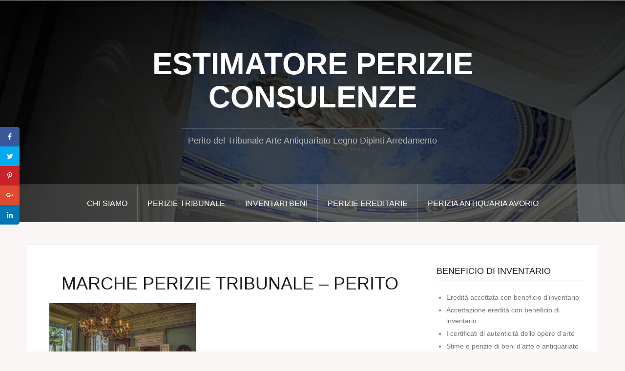

--- FILE ---
content_type: text/html; charset=UTF-8
request_url: https://tribunaleperito.com/marche-perizie-tribunale
body_size: 13052
content:
<!DOCTYPE html><html lang="it-IT" prefix="og: http://ogp.me/ns#"><head><meta charset="UTF-8"><meta name="viewport" content="width=device-width, initial-scale=1"><link rel="profile" href="http://gmpg.org/xfn/11"><link rel="pingback" href="https://tribunaleperito.com/xmlrpc.php"><link type="text/css" media="all" href="https://tribunaleperito.com/wp-content/cache/autoptimize/css/autoptimize_3b5b7ac40b2f8364ca0ce9169f22d39d.css" rel="stylesheet" /><title>MARCHE PERIZIE TRIBUNALE - PERITO - ESTIMATORE PERIZIE CONSULENZE</title><meta name='robots' content='max-image-preview:large' /><meta name="description" content="MARCHE PERIZIE TRIBUNALE Certificazione Perizie Expertise. Inventari Catalogazioni Divisioni ereditarie. Perizie assicurative."/><link rel="canonical" href="https://tribunaleperito.com/marche-perizie-tribunale" /><link rel="publisher" href="https://tribunaleperito.com"/><meta property="og:locale" content="it_IT" /><meta property="og:type" content="article" /><meta property="og:title" content="MARCHE PERIZIE TRIBUNALE - PERITO - ESTIMATORE PERIZIE CONSULENZE" /><meta property="og:description" content="MARCHE PERIZIE TRIBUNALE Certificazione Perizie Expertise. Inventari Catalogazioni Divisioni ereditarie. Perizie assicurative." /><meta property="og:url" content="https://tribunaleperito.com/marche-perizie-tribunale" /><meta property="og:site_name" content="ESTIMATORE PERIZIE CONSULENZE" /><meta property="article:publisher" content="https://www.facebook.com/valutazionearteantiquariato/" /><meta property="fb:app_id" content="Renato Musetti" /><meta property="og:image" content="https://tribunaleperito.com/wp-content/uploads/2018/07/BENEFICIO-DI-INVENTARIO.jpg" /><meta property="og:image:secure_url" content="https://tribunaleperito.com/wp-content/uploads/2018/07/BENEFICIO-DI-INVENTARIO.jpg" /><meta property="og:image:width" content="510" /><meta property="og:image:height" content="340" /><meta property="og:image:alt" content="BENEFICIO DI INVENTARIO LECCO" /><meta name="twitter:card" content="summary_large_image" /><meta name="twitter:description" content="MARCHE PERIZIE TRIBUNALE Certificazione Perizie Expertise. Inventari Catalogazioni Divisioni ereditarie. Perizie assicurative." /><meta name="twitter:title" content="MARCHE PERIZIE TRIBUNALE - PERITO - ESTIMATORE PERIZIE CONSULENZE" /><meta name="twitter:site" content="@periziearte" /><meta name="twitter:image" content="https://tribunaleperito.com/wp-content/uploads/2018/07/BENEFICIO-DI-INVENTARIO-300x200.jpg" /><meta name="twitter:creator" content="@periziearte" /> <script type='application/ld+json'>{"@context":"https:\/\/schema.org","@type":"Person","url":"https:\/\/tribunaleperito.com\/","sameAs":["https:\/\/www.facebook.com\/valutazionearteantiquariato\/","https:\/\/www.instagram.com\/periziearte\/","https:\/\/www.linkedin.com\/in\/musetti-renato-6146b574\/","https:\/\/tribunaleperito.com","https:\/\/www.youtube.com\/channel\/UCb9LqVJogdZiaDnNW8yLzXg","https:\/\/twitter.com\/periziearte"],"@id":"#person","name":"Renato Musetti"}</script> <link rel="alternate" type="application/rss+xml" title="ESTIMATORE PERIZIE CONSULENZE &raquo; Feed" href="https://tribunaleperito.com/feed" /><link rel="alternate" type="application/rss+xml" title="ESTIMATORE PERIZIE CONSULENZE &raquo; Feed dei commenti" href="https://tribunaleperito.com/comments/feed" /> <script type="text/javascript" id="oria-slider-init-js-extra">var sliderOptions = {"slideshowspeed":"4000"};</script> <link rel="https://api.w.org/" href="https://tribunaleperito.com/wp-json/" /><link rel="alternate" title="JSON" type="application/json" href="https://tribunaleperito.com/wp-json/wp/v2/pages/2908" /><link rel="EditURI" type="application/rsd+xml" title="RSD" href="https://tribunaleperito.com/xmlrpc.php?rsd" /><meta name="generator" content="WordPress 6.8.3" /><link rel='shortlink' href='https://tribunaleperito.com/?p=2908' /><link rel="alternate" title="oEmbed (JSON)" type="application/json+oembed" href="https://tribunaleperito.com/wp-json/oembed/1.0/embed?url=https%3A%2F%2Ftribunaleperito.com%2Fmarche-perizie-tribunale" /><link rel="alternate" title="oEmbed (XML)" type="text/xml+oembed" href="https://tribunaleperito.com/wp-json/oembed/1.0/embed?url=https%3A%2F%2Ftribunaleperito.com%2Fmarche-perizie-tribunale&#038;format=xml" /><meta name="twitter:card" 		content="summary_large_image" /><meta property="og:url"			content="https://tribunaleperito.com/marche-perizie-tribunale" /><meta property="og:type"			content="article" /><meta property="og:title"			content="MARCHE PERIZIE TRIBUNALE  - PERITO" /><meta property="og:description" 	content="Se siete alla ricerca di un Perito Esperto del Tribunale per una stima consulenza perizia" /><meta property="og:image" 		content="" /> <!--[if lt IE 9]> <script src="https://tribunaleperito.com/wp-content/themes/oria/js/html5shiv.js"></script> <![endif]--><style type="text/css">.site-header {
				background-image: url(https://tribunaleperito.com/wp-content/uploads/2018/01/cropped-Tribunale-Perito-2.jpg);
			}</style><link rel="icon" href="https://tribunaleperito.com/wp-content/uploads/2018/11/cropped-PERITI-ESPERTI-32x32.jpg" sizes="32x32" /><link rel="icon" href="https://tribunaleperito.com/wp-content/uploads/2018/11/cropped-PERITI-ESPERTI-192x192.jpg" sizes="192x192" /><link rel="apple-touch-icon" href="https://tribunaleperito.com/wp-content/uploads/2018/11/cropped-PERITI-ESPERTI-180x180.jpg" /><meta name="msapplication-TileImage" content="https://tribunaleperito.com/wp-content/uploads/2018/11/cropped-PERITI-ESPERTI-270x270.jpg" />  <script>!function(f,b,e,v,n,t,s)
  {if(f.fbq)return;n=f.fbq=function(){n.callMethod?
  n.callMethod.apply(n,arguments):n.queue.push(arguments)};
  if(!f._fbq)f._fbq=n;n.push=n;n.loaded=!0;n.version='2.0';
  n.queue=[];t=b.createElement(e);t.async=!0;
  t.src=v;s=b.getElementsByTagName(e)[0];
  s.parentNode.insertBefore(t,s)}(window, document,'script',
  'https://connect.facebook.net/en_US/fbevents.js');
  fbq('init', '289680864968934');
  fbq('track', 'PageView');</script> <noscript><img height="1" width="1" style="display:none"
 src="https://www.facebook.com/tr?id=289680864968934&ev=PageView&noscript=1"
/></noscript>  <script type="text/javascript" src="https://tribunaleperito.com/wp-content/cache/autoptimize/js/autoptimize_c53a0da5c522b340a7801d1fc4aeda26.js"></script></head><body class="wp-singular page-template-default page page-id-2908 wp-theme-oria"><div class="preloader"><div id="preloader-inner"><div class="preload">&nbsp;</div></div></div><div id="page" class="hfeed site"> <a class="skip-link screen-reader-text" href="#content">Salta il contenuto</a><header id="masthead" class="site-header" role="banner"><div class="top-bar clearfix no-toggle"></div><div class="container"><div class="site-branding"><h1 class="site-title"><a href="https://tribunaleperito.com/" rel="home">ESTIMATORE PERIZIE CONSULENZE</a></h1><h2 class="site-description">Perito del Tribunale Arte Antiquariato Legno Dipinti Arredamento</h2></div></div><nav id="site-navigation" class="main-navigation" role="navigation"><div class="menu-perito-container"><ul id="primary-menu" class="menu clearfix"><li id="menu-item-61" class="menu-item menu-item-type-post_type menu-item-object-page menu-item-privacy-policy menu-item-has-children menu-item-61"><a rel="privacy-policy" href="https://tribunaleperito.com/chi-siamo">Chi siamo</a><ul class="sub-menu"><li id="menu-item-6354" class="menu-item menu-item-type-post_type menu-item-object-page menu-item-6354"><a href="https://tribunaleperito.com/esperti-darte">Esperti d’arte</a></li><li id="menu-item-62" class="menu-item menu-item-type-post_type menu-item-object-page menu-item-has-children menu-item-62"><a href="https://tribunaleperito.com/riconoscimenti-e-incarichi">Riconoscimenti e Incarichi</a><ul class="sub-menu"><li id="menu-item-3619" class="menu-item menu-item-type-post_type menu-item-object-page menu-item-has-children menu-item-3619"><a href="https://tribunaleperito.com/contatti">Contatti</a><ul class="sub-menu"><li id="menu-item-2219" class="menu-item menu-item-type-post_type menu-item-object-page menu-item-2219"><a href="https://tribunaleperito.com/privacy-policy">PRIVACY POLICY</a></li></ul></li></ul></li></ul></li><li id="menu-item-63" class="menu-item menu-item-type-post_type menu-item-object-page menu-item-home menu-item-has-children menu-item-63"><a href="https://tribunaleperito.com/">Perizie Tribunale</a><ul class="sub-menu"><li id="menu-item-3601" class="menu-item menu-item-type-post_type menu-item-object-page menu-item-3601"><a href="https://tribunaleperito.com/strumenti-di-valutazione-per-le-opere">Strumenti di valutazione per le opere</a></li><li id="menu-item-1446" class="menu-item menu-item-type-post_type menu-item-object-page menu-item-1446"><a href="https://tribunaleperito.com/perizia-stima-beni-mobili">PERIZIA DI STIMA DI BENI MOBILI</a></li><li id="menu-item-1452" class="menu-item menu-item-type-post_type menu-item-object-page menu-item-1452"><a href="https://tribunaleperito.com/valutazione-immobili">VALUTAZIONE IMMOBILI</a></li><li id="menu-item-799" class="menu-item menu-item-type-post_type menu-item-object-page menu-item-799"><a href="https://tribunaleperito.com/constatazione-danni-restauri">CONSTATAZIONE DANNI E RESTAURI</a></li><li id="menu-item-79" class="menu-item menu-item-type-post_type menu-item-object-page menu-item-79"><a href="https://tribunaleperito.com/consulenza-tecnica">Consulenza Tecnica</a></li><li id="menu-item-3773" class="menu-item menu-item-type-post_type menu-item-object-page menu-item-3773"><a href="https://tribunaleperito.com/perito-di-parte">PERITO di PARTE</a></li></ul></li><li id="menu-item-303" class="menu-item menu-item-type-post_type menu-item-object-page menu-item-has-children menu-item-303"><a href="https://tribunaleperito.com/inventari-beni">INVENTARI BENI</a><ul class="sub-menu"><li id="menu-item-80" class="menu-item menu-item-type-custom menu-item-object-custom menu-item-80"><a href="http://inventariosuccessione.com">Inventario Beni</a></li><li id="menu-item-3946" class="menu-item menu-item-type-post_type menu-item-object-page menu-item-3946"><a href="https://tribunaleperito.com/il-certificato-di-autenticita">IL CERTIFICATO DI AUTENTICITÀ </a></li><li id="menu-item-3762" class="menu-item menu-item-type-post_type menu-item-object-page menu-item-3762"><a href="https://tribunaleperito.com/incarichi-ctu-e-ctp">Incarichi CTU e CTP</a></li><li id="menu-item-64" class="menu-item menu-item-type-post_type menu-item-object-page menu-item-64"><a href="https://tribunaleperito.com/legge-guttuso">LEGGE GUTTUSO</a></li><li id="menu-item-1453" class="menu-item menu-item-type-post_type menu-item-object-page menu-item-1453"><a href="https://tribunaleperito.com/valutazione-dei-beni-mobili">VALUTAZIONE DEI BENI MOBILI</a></li><li id="menu-item-6367" class="menu-item menu-item-type-post_type menu-item-object-page menu-item-6367"><a href="https://tribunaleperito.com/il-perito-darte-e-antiquariato">Il Perito d’Arte e Antiquariato</a></li><li id="menu-item-783" class="menu-item menu-item-type-post_type menu-item-object-page menu-item-783"><a href="https://tribunaleperito.com/inventario-dei-beni-redazione-forma-contenuto">Inventario dei beni: redazione forma e contenuto</a></li><li id="menu-item-3767" class="menu-item menu-item-type-post_type menu-item-object-page menu-item-3767"><a href="https://tribunaleperito.com/valutazione-danni-opere-darte">Valutazione danni opere d’arte</a></li><li id="menu-item-1346" class="menu-item menu-item-type-post_type menu-item-object-page menu-item-1346"><a href="https://tribunaleperito.com/amministrazione-straordinaria">AMMINISTRAZIONE STRAORDINARIA</a></li></ul></li><li id="menu-item-3725" class="menu-item menu-item-type-post_type menu-item-object-page menu-item-has-children menu-item-3725"><a href="https://tribunaleperito.com/perizie-ereditarie">Perizie Ereditarie</a><ul class="sub-menu"><li id="menu-item-4083" class="menu-item menu-item-type-post_type menu-item-object-page menu-item-4083"><a href="https://tribunaleperito.com/eredita-giacente">Eredità giacente</a></li><li id="menu-item-765" class="menu-item menu-item-type-post_type menu-item-object-page menu-item-has-children menu-item-765"><a href="https://tribunaleperito.com/beneficio-inventario">Beneficio Inventario</a><ul class="sub-menu"><li id="menu-item-3610" class="menu-item menu-item-type-post_type menu-item-object-page menu-item-3610"><a href="https://tribunaleperito.com/inventario-beni-eredita-giacente">Inventario beni eredità giacente</a></li><li id="menu-item-3670" class="menu-item menu-item-type-post_type menu-item-object-page menu-item-3670"><a href="https://tribunaleperito.com/la-stima-delle-successioni-ereditarie">La stima delle successioni ereditarie</a></li><li id="menu-item-3928" class="menu-item menu-item-type-post_type menu-item-object-page menu-item-3928"><a href="https://tribunaleperito.com/valutazione-eredita-e-divisioni-ereditarie">Valutazione eredità e divisioni ereditarie</a></li><li id="menu-item-759" class="menu-item menu-item-type-post_type menu-item-object-page menu-item-759"><a href="https://tribunaleperito.com/amministrazione-di-sostegno">Amministrazione di Sostegno</a></li><li id="menu-item-1514" class="menu-item menu-item-type-post_type menu-item-object-page menu-item-has-children menu-item-1514"><a href="https://tribunaleperito.com/expertise-perizia-stima">EXPERTISE PERIZIA STIMA</a><ul class="sub-menu"><li id="menu-item-5885" class="menu-item menu-item-type-post_type menu-item-object-page menu-item-has-children menu-item-5885"><a href="https://tribunaleperito.com/perito-consulente-tecnico">PERITO CONSULENTE TECNICO</a><ul class="sub-menu"><li id="menu-item-5891" class="menu-item menu-item-type-post_type menu-item-object-post menu-item-5891"><a href="https://tribunaleperito.com/vuoi-sapere-lorigine-ed-il-valore-di-mercato-del-tuo-mobile">Vuoi sapere l’origine ed il valore di mercato del tuo mobile?</a></li></ul></li><li id="menu-item-4178" class="menu-item menu-item-type-post_type menu-item-object-page menu-item-4178"><a href="https://tribunaleperito.com/perizia-valutazione-danni">Perizia valutazione danni</a></li><li id="menu-item-6360" class="menu-item menu-item-type-post_type menu-item-object-page menu-item-6360"><a href="https://tribunaleperito.com/consulenza-tecnica-di-ufficio-ctu-per-giudici-e-magistrati">Consulenza tecnica di ufficio (CTU) per Giudici e Magistrati</a></li><li id="menu-item-1892" class="menu-item menu-item-type-post_type menu-item-object-page menu-item-1892"><a href="https://tribunaleperito.com/valutazione-mobili">Valutazione Mobili</a></li><li id="menu-item-6380" class="menu-item menu-item-type-post_type menu-item-object-page menu-item-6380"><a href="https://tribunaleperito.com/procedimenti-in-materia-di-eredita">Procedimenti in materia di eredità</a></li></ul></li></ul></li></ul></li><li id="menu-item-69" class="menu-item menu-item-type-post_type menu-item-object-page menu-item-69"><a href="https://tribunaleperito.com/perizia-antiquaria-avorio">Perizia Antiquaria Avorio</a></li></ul></div></nav><nav class="mobile-nav"></nav></header><div id="content" class="site-content clearfix"><div class="container content-wrapper"><div id="primary" class="content-area"><main id="main" class="site-main" role="main"><article id="post-2908" class="post-2908 page type-page status-publish hentry"><header class="entry-header"><h1 class="entry-title">MARCHE PERIZIE TRIBUNALE  &#8211; PERITO</h1></header><div class="entry-content"><figure id="attachment_2815" aria-describedby="caption-attachment-2815" style="width: 300px" class="wp-caption alignnone"><img fetchpriority="high" decoding="async" class="size-medium wp-image-2815" src="https://tribunaleperito.com/wp-content/uploads/2018/07/BENEFICIO-DI-INVENTARIO-300x200.jpg" alt="MARCHE PERIZIE TRIBUNALE " width="300" height="200" srcset="https://tribunaleperito.com/wp-content/uploads/2018/07/BENEFICIO-DI-INVENTARIO-300x200.jpg 300w, https://tribunaleperito.com/wp-content/uploads/2018/07/BENEFICIO-DI-INVENTARIO-390x260.jpg 390w, https://tribunaleperito.com/wp-content/uploads/2018/07/BENEFICIO-DI-INVENTARIO.jpg 510w" sizes="(max-width: 300px) 100vw, 300px" /><figcaption id="caption-attachment-2815" class="wp-caption-text">MARCHE PERIZIE TRIBUNALE</figcaption></figure><p>Se siete alla ricerca di un <strong>Perito Esperto del Tribunale per una stima consulenza perizia professionale per MARCHE PERIZIE TRIBUNALE </strong>, potete rivolgervi a <a href="https://tribunaleperito.com/chi-siamo"><strong>Renato Musetti</strong></a></p><h2> MARCHE PERIZIE TRIBUNALE : Musetti Renato</h2><figure id="attachment_2165" aria-describedby="caption-attachment-2165" style="width: 146px" class="wp-caption alignnone"><img decoding="async" class="wp-image-2165 size-medium" src="https://tribunaleperito.com/wp-content/uploads/2018/05/Cavaliere-Musetti-Renato-146x300.jpg" alt="Cavaliere Musetti Renato" width="146" height="300" srcset="https://tribunaleperito.com/wp-content/uploads/2018/05/Cavaliere-Musetti-Renato-146x300.jpg 146w, https://tribunaleperito.com/wp-content/uploads/2018/05/Cavaliere-Musetti-Renato-498x1024.jpg 498w, https://tribunaleperito.com/wp-content/uploads/2018/05/Cavaliere-Musetti-Renato-520x1068.jpg 520w, https://tribunaleperito.com/wp-content/uploads/2018/05/Cavaliere-Musetti-Renato.jpg 641w" sizes="(max-width: 146px) 100vw, 146px" /><figcaption id="caption-attachment-2165" class="wp-caption-text">Cavaliere Musetti Renato</figcaption></figure><p><strong>Stime ,Perizie, Valutazioni</strong> ,MARCHE PERIZIE TRIBUNALE , Beneficio di Inventario ,Inventario Amministrazione di Sostegno, Accettazione Eredità, Quotazioni dipinti, <a href="https://valutazionearredamento.com/inventario-beni-mobili">Stima Arredamento</a>, Perizia Danni , Valutazione Immobili. Il <strong>Cavaliere Musetti Renato</strong>  iscritto nel Ruolo dei Periti ed Esperti della Camera di Commercio di Massa Carrara n.372, e all&#8217;albo del Tribunale di Massa Carrara n.55 categoria Estimatori ovviamente grazie ad  un’esperienza personale e diretta negli anni nel campo dell’Arte Antiquariato e Arredamento sia antico che moderno e di una profonda conoscenza del mercato ,  propone consulenza tecnica di stima, perizia, valutazione per Inventario Eredità.</p><h2>MARCHE PERIZIE TRIBUNALE  : Informazioni</h2><figure id="attachment_1512" aria-describedby="caption-attachment-1512" style="width: 260px" class="wp-caption alignnone"><img decoding="async" class="size-full wp-image-1512" src="https://tribunaleperito.com/wp-content/uploads/2018/03/Renato-Musetti.jpg" alt="renato musetti" width="260" height="193" /><figcaption id="caption-attachment-1512" class="wp-caption-text">EXPERTISE PERIZIA STIMA</figcaption></figure><p>Informazioni:</p><ul><li>Telefono : 328-7565328  &#8211;  0585-283390</li><li>Email : musetti.renato@gmail.com</li><li>WhatsApp : 3287565328</li><li>Facebook : https://www.facebook.com/valutazionearteantiquariato/</li></ul><p>Se desiderate periziare i propri beni anche online o a domicilio <strong> </strong>si garantisce una celere risposta .</p><ul><li><a href="https://tribunaleperito.com/consulenza-tecnica">Consulenza tecnica</a></li><li>Inventario</li><li>Catalogazione</li><li><a href="https://pitturaitaliana.org/perizie-stime-valutazioni">perizia</a> e stima dell’intero patrimonio anche aziendale</li><li>Aggiornamento valore commerciale dei beni in base allo stato di conservazione ed al mercato</li><li>Consulenza tecnica  fini assicurativi</li><li>Nonchè consulenza tecnica per divisioni  e successioni ereditarie.</li><li>Valutazioni Danni a beni</li><li><a href="https://tribunaleperito.com/valutazione-immobili">Valore Immobili</a></li><li>MARCHE PERIZIE TRIBUNALE</li></ul><p>Rispetto del segreto professionale garantendo la massima discrezione.</p><h3><strong>Consulenza Tecnica : MARCHE PERIZIE TRIBUNALE </strong></h3><p>Consulenza tecnica ,MARCHE PERIZIE TRIBUNALE   , Inventario Eredità Milano -Inventario Eredità Parma &#8211; Inventario Eredità Genova &#8211; Inventario Eredità Torino &#8211; Inventario Eredità Rivoli &#8211; Inventario Eredità Aosta &#8211; Inventario Eredità Bergamo -Inventario Eredità  Novara &#8211; Inventario Eredità Alessandria &#8211; Inventario Eredità Asti -Inventario Eredità Cuneo -Inventario Eredità  Moncalieri &#8211; Inventario Eredità Bologna &#8211; Inventario Eredità Venezia &#8211; Inventario Eredità Ravenna &#8211; Inventario Eredità Verona &#8211; Inventario Eredità Firenze &#8211; Inventario Eredità Empoli- Inventario Eredità Viareggio &#8211; Inventario Eredità Toscana &#8211; Inventario Eredità Emilia Romagna &#8211; Inventario Eredità Veneto &#8211; Inventario Eredità Trentino -Inventario Eredità Liguria &#8211; Inventario Eredità Siena &#8211; Inventario Eredità Modena &#8211; Inventario Eredità Forlì &#8211; Inventario Eredità Cesena- Inventario Eredità Ferrara &#8211; Inventario Eredità Grosseto &#8211; Inventario Eredità Pisa &#8211; Inventario Eredità Lucca &#8211; Inventario Eredità Pistoia &#8211; Inventario Eredità Prato &#8211; Inventario Eredità Massa -Inventario Eredità Carrara- Inventario Eredità Mantova &#8211; Inventario Eredità Voghera &#8211; Inventario Eredità Padova &#8211; Inventario Eredità Treviso &#8211; Inventario Eredità Vicenza &#8211; Inventario Eredità Rovigo &#8211; Inventario Eredità Roma &#8211; Inventario Eredità Napoli &#8211; Inventario Eredità Umbria &#8211; Inventario Eredità Marche &#8211; Inventario Eredità Lazio &#8211;  Inventario Eredità Isernia &#8211; Inventario Eredità Sorrento &#8211; Inventario Eredità Campobasso &#8211; Inventario Eredità Perugia &#8211; Inventario Eredità Terni  &#8211; Inventario Eredità Assisi &#8211;  Inventario Eredità Levanto &#8211; Inventario Eredità Termoli &#8211; Inventario Eredità Ancona &#8211; Inventario Eredità Macerata &#8211; Inventario Eredità Ascoli Piceno -Inventario Eredità Bagno a Ripoli &#8211; Inventario Eredità Barberino di Mugello- Inventario Eredità Torino  &#8211;  Inventario Eredità Brescia &#8211; Inventario Rapallo -Inventario Eredità Mondovì -Inventario Eredità follonica _ Inventario Eredità Forte dei Marmi &#8211; Inventario Eredità Lodi &#8211; Inventario Eredità Lucca &#8211; Inventario Eredità Mestre &#8211; Inventario Eredità La Spezia &#8211; Inventario Eredità Monza &#8211; Inventario Eredità Prato &#8211; Inventario Eredità Reggio Emilia &#8211; Inventario Eredità Sarzana &#8211; Inventario Eredità Trieste &#8211; Inventario Eredità Varese.</p><h4>Beneficio di Inventario : MARCHE PERIZIE TRIBUNALE</h4><p>Beneficio di Inventario Roma -Beneficio di Inventario  Milano &#8211; Beneficio di Inventario  Parma &#8211; Beneficio di Inventario  Genova &#8211; Beneficio di Inventario Torino &#8211; Beneficio di Inventario  Rivoli &#8211; Beneficio di Inventario Aosta -MARCHE PERIZIE TRIBUNALE   -Beneficio di Inventario Novara &#8211; Beneficio di Inventario Alessandria &#8211; Beneficio di Inventario Asti &#8211; Beneficio di Inventario Cuneo -Beneficio di Inventario Aosta &#8211;  Beneficio di Inventario Bologna &#8211; Beneficio di Inventario Venezia &#8211; Beneficio di Inventario Ravenna &#8211; Beneficio di Inventario Verona &#8211; Beneficio di Inventario Firenze &#8211; Beneficio di Inventario Empoli- Beneficio di Inventario Viareggio &#8211; Beneficio di Inventario Toscana &#8211; Beneficio di Inventario Emilia Romagna &#8211; Beneficio di Inventario Veneto &#8211; Beneficio di Inventario Trentino &#8211; Beneficio di Inventario Liguria &#8211; Beneficio di Inventario Siena &#8211; Beneficio di Inventario Modena &#8211; Beneficio di Inventario Forlì &#8211; Beneficio di Inventario Cesena- Beneficio di Inventario Ferrara &#8211; Beneficio di Inventario Grosseto &#8211; Beneficio di Inventario Pisa &#8211; Beneficio di Inventario Lucca &#8211; Beneficio di Inventario Pistoia &#8211; Beneficio di Inventario Prato &#8211; Beneficio di Inventario Massa &#8211; MARCHE PERIZIE TRIBUNALE -Beneficio di Inventario Carrara- Beneficio di Inventario Mantova &#8211; Beneficio di Inventario Voghera &#8211; Beneficio di Inventario Padova &#8211; Beneficio di Inventario Treviso &#8211; Beneficio di Inventario Vicenza -Beneficio di Inventario Rovigo &#8211; Beneficio di Inventario Roma -Beneficio di Inventario Napoli &#8211;  Beneficio di Inventario Umbria &#8211; Beneficio di Inventario Marche &#8211; Beneficio di Inventario Basilicata &#8211; Beneficio di Inventario Molise &#8211; Beneficio di Inventario Lazio -Beneficio di Inventario Abruzzo &#8211; Beneficio di Inventario Isernia &#8211; Beneficio di Inventario Campobasso &#8211; Beneficio di Inventario Perugia &#8211; Beneficio di Inventario Terni  &#8211; Beneficio di Inventario Assisi &#8211; Beneficio di Inventario Gubbio -Beneficio di Inventario Ancona &#8211; Beneficio di Inventario Macerata &#8211; Beneficio di Inventario Ascoli Piceno &#8211;  Beneficio di Inventario  Ancona  &#8211; Beneficio di Inventario Bergamo &#8211; Beneficio di Inventario Bolzano &#8211; Beneficio di Inventario Torino  &#8211; Beneficio di Inventario Brescia &#8211;  Beneficio di Inventario Rapallo &#8211; Beneficio di Inventario Ivrea  &#8211; Beneficio di Inventario Cremona &#8211; Beneficio di Inventario Mondovì &#8211; Beneficio di Inventario Cuneo &#8211; Beneficio di Inventario Faenza &#8211;  Beneficio di Inventario Forte dei Marmi &#8211;  Beneficio di Inventario Camaiore &#8211;  Beneficio di Inventario La Spezia &#8211; Beneficio di Inventario Lodi &#8211; Beneficio di Inventario Lucca &#8211;  Beneficio di Inventario Mestre  &#8211; Beneficio di Inventario  Monza &#8211;  Beneficio di Inventario Pesaro &#8211; Beneficio di Inventario Pescara -Beneficio di Inventario Piacenza &#8211; Beneficio di Inventario Pordenone &#8211;  Beneficio di Inventario Prato -Beneficio di Inventario Reggio Emilia &#8211;  Beneficio di Inventario Rovigo &#8211;  Beneficio di Inventario Sarzana &#8211;  Beneficio di Inventario Sondrio &#8211; Beneficio di Inventario Todi &#8211;  Beneficio di Inventario Treviso -Beneficio di Inventario Portoferraio- Beneficio di Inventario Trieste &#8211;  Beneficio di Inventario Pontremoli-  Beneficio di Inventario Fivizzano &#8211; Beneficio di Inventario Varese &#8211; Beneficio di Inventario Cascina &#8211; Beneficio di Inventario Viareggio &#8211; Beneficio di Inventario Vigevano .</p><h4>Accettazione eredità : MARCHE PERIZIE TRIBUNALE</h4><p>Accettazione eredità &#8211; Milano &#8211; Parma &#8211; Genova &#8211; Torino &#8211; Rivoli &#8211; Aosta &#8211; Bergamo &#8211; Novara &#8211; Alessandria &#8211; Asti &#8211; Cuneo &#8211; Aosta &#8211;  Bologna &#8211; Venezia &#8211; Ravenna &#8211; Verona &#8211; Firenze &#8211; Empoli- Viareggio &#8211; Toscana &#8211; Emilia Romagna &#8211; Veneto &#8211; Trentino &#8211; Liguria &#8211; Siena &#8211; Modena &#8211; Forlì &#8211; Cesena- Ferrara &#8211; Grosseto &#8211; Pisa &#8211; Lucca &#8211; Pistoia &#8211; Prato &#8211; Massa &#8211; MARCHE PERIZIE TRIBUNALE   &#8211; Carrara- Mantova &#8211; Voghera &#8211; Padova &#8211; Treviso &#8211; Vicenza &#8211; Rovigo &#8211; Roma &#8211; Napoli &#8211;  &#8211; Umbria &#8211; Marche &#8211; Basilicata &#8211; Molise &#8211; Lazio &#8211; Abruzzo &#8211; Isernia &#8211;  Campobasso &#8211; Perugia &#8211; Terni  &#8211; Assisi &#8211; Gubbio &#8211; Ancona &#8211; Macerata &#8211; Ascoli Piceno &#8211;  Ancona  &#8211; Bergamo &#8211; Bolzano &#8211; Torino  &#8211;  Brescia &#8211;  Rapallo &#8211; Ivrea  &#8211; Cremona &#8211; Mondovì &#8211; Cuneo &#8211; Faenza  Forte dei Marmi &#8211; Forte dei Marmi &#8211;  Camaiore &#8211; La Spezia &#8211; Lodi &#8211; Lucca &#8211;  Mestre  &#8211; Monza &#8211;  Pesaro &#8211; Pescara -Piacenza &#8211; Pordenone &#8211;  Prato &#8211; Reggio Emilia &#8211; Rescaldina &#8211;  Rovigo &#8211;  Sarzana &#8211;  Sondrio &#8211; Todi &#8211;  Treviso &#8211; Portoferraio- Trieste &#8211;  Pontremoli-  Fivizzano &#8211; Varese &#8211;  Cascina &#8211; Viareggio &#8211; Vigevano .</p><h5>Perizie e Servizi per MARCHE PERIZIE TRIBUNALE</h5><p>Perizie e servizi presso : Tribunale di Genova, inventario eredità Roma, Tribunale di La Spezia, perizie consulenze Bologna, Tribunale di Siena, tribunale di Grosseto, valutazione quadri Guttuso, avorio antiquariato, tribunale di Treviso, tribunale Spezia, Tribunale trieste, perizie stime Bologna, fallimenti beni mobili Carrara, oggetti di avorio, tribunale di Parma, tribunale di Mestre, arredamento tribunali, perito del tribunale, avorio perizia, perizie ctu, stime oggetti in avorio, Inventario Eredità Roma, tribunale di trieste, perizia immobiliare empoli, consulenza tecnica perito tribunale, tribunale Pisa ctu,perizia di stima beni mobili, perito estimatore sopralluogo, Tribunale di Pisa perizie,Estimatore, perizie di valutazione farmacia, consulenze tribunali, stima immobili Pisa, MARCHE PERIZIE TRIBUNALE .</p><h5>VALUTAZIONE per MARCHE PERIZIE TRIBUNALE</h5><figure id="attachment_2244" aria-describedby="caption-attachment-2244" style="width: 300px" class="wp-caption alignnone"><img loading="lazy" decoding="async" class="size-medium wp-image-2244" src="https://tribunaleperito.com/wp-content/uploads/2018/06/Valutazione-300x200.jpeg" alt="Valutazione" width="300" height="200" srcset="https://tribunaleperito.com/wp-content/uploads/2018/06/Valutazione-300x200.jpeg 300w, https://tribunaleperito.com/wp-content/uploads/2018/06/Valutazione-390x260.jpeg 390w, https://tribunaleperito.com/wp-content/uploads/2018/06/Valutazione-520x347.jpeg 520w, https://tribunaleperito.com/wp-content/uploads/2018/06/Valutazione.jpeg 525w" sizes="auto, (max-width: 300px) 100vw, 300px" /><figcaption id="caption-attachment-2244" class="wp-caption-text">Valutazione</figcaption></figure><p>VALUTAZIONE per MARCHE PERIZIE TRIBUNALE , ACCETTAZIONE PERIZIA, PERIZIA ASTE IMMOBILIARI, ACCETTAZIONE PERIZIA PERITO, PERITI TRIBUNALE, QUOTAZIONI DIPINTI, TRIBUNALE DI MASSA, PERITI TRIBUNALE PISA, RENATO GUTTUSO OPERE E VALORE, TRIBUNALE GENOVA ASTE, VALUTAZIONE DI PERITI, TRIBUNALE DI GENOVA PERITI, PERITO EXPERTISE, TRIBUNALE MANTOVA, CTU DEL TRIBUNALE DI GROSSETO, PERIZIE ASTE IMMOBILIARI, TRIBUNALE MASSA CARRARA, PERIZIA TECNICA IMMOBILIARE EL TRIBUNALE, TRIBUNALE ASTE LA SPEZIA, ESPERTO, PERIZIA AVORIO BOLOGNA, STIMA BENI, PERIZIA PER INVENTARIO DI TUTELA, CTU SIENA, EXPERTISE PERITO, TRIBUNALI DI GENOVA, TRIBUNALE DI TREVISO CTU, PERITO ESTIMATORE IMMOBILIARE, TRIBUNALE TREVISO, TRIBUNALE PARMA, ALBO CTU SIENA, BENEFICIO INVENTARIO INFILTRAZIONI ACQUA, INCARICHI CTU ROMA TRIBUNALE DI ROMA, TRIBUNALE GROSSETO SUCCESSIONI, PERITO ESTIMATORE, FALLIMENTI PARMA, MARCHE PERIZIE TRIBUNALE , ELENCO PERITI TRIBUNALE DI GENOVA, ELENCO PERITI TRIBUNALE DI LA SPEZIA, ELENCO PERITI TRIBUNALE MASSA CARRARA, TRIBUNALE FALLIMENTI, PERITI ESTIMATORI TERNI, DIPINTI NOVELLI VALUTAZIONE, PERITI TRIBUNALE VERCELLI, PERITO, ALBO PERITI TRIBUNALE DI GENOVA, PERIZIA TRIBUNALE, INVENTARIO DEI BENI, TRIBUNALE ASCOLI PICENO.   Video di nostra proprietà postato e condiviso su YouTube da <a class="yt-simple-endpoint style-scope yt-formatted-string" spellcheck="false" href="https://www.youtube.com/channel/UCb9LqVJogdZiaDnNW8yLzXg">Renato Musetti</a> <iframe loading="lazy" src="https://www.youtube.com/embed/bZwoiJJNyUs" width="560" height="315" frameborder="0" allowfullscreen="allowfullscreen"></iframe></p></div><footer class="entry-footer"></footer></article></main></div><div id="secondary" class="widget-area no-toggle" role="complementary"> <span class="sidebar-close"><i class="fa fa-times"></i></span><aside id="nav_menu-3" class="widget widget_nav_menu"><h4 class="widget-title">BENEFICIO DI INVENTARIO</h4><div class="menu-articoli-su-arte-antiquatiato-e-beneficio-dinventario-container"><ul id="menu-articoli-su-arte-antiquatiato-e-beneficio-dinventario" class="menu"><li id="menu-item-3892" class="menu-item menu-item-type-post_type menu-item-object-post menu-item-3892"><a href="https://tribunaleperito.com/eredita-accettata-con-beneficio-d-inventario">Eredità accettata con beneficio d’inventario</a></li><li id="menu-item-3894" class="menu-item menu-item-type-post_type menu-item-object-post menu-item-3894"><a href="https://tribunaleperito.com/accettazione-eredita-con-beneficio-di-inventario">Accettazione eredità con beneficio di inventario</a></li><li id="menu-item-3895" class="menu-item menu-item-type-post_type menu-item-object-post menu-item-3895"><a href="https://tribunaleperito.com/certificati-autenticita-delle-opere-d-arte">I certificati di autenticità delle opere d’arte</a></li><li id="menu-item-3896" class="menu-item menu-item-type-post_type menu-item-object-post menu-item-3896"><a href="https://tribunaleperito.com/stime-e-perizie-di-beni-d-arte-e-antiquariato">Stime e perizie di beni d’arte e antiquariato</a></li><li id="menu-item-3906" class="menu-item menu-item-type-post_type menu-item-object-post menu-item-3906"><a href="https://tribunaleperito.com/accettazione-delleredita-con-beneficio-e-linventario-redatto-dal-notaio">accettazione dell’eredita con beneficio e l’inventario redatto dal notaio</a></li><li id="menu-item-5945" class="menu-item menu-item-type-post_type menu-item-object-post menu-item-5945"><a href="https://tribunaleperito.com/diritto-dellarte">Diritto dell’arte</a></li><li id="menu-item-6217" class="menu-item menu-item-type-post_type menu-item-object-page menu-item-6217"><a href="https://tribunaleperito.com/consulenza-opere-arte">Consulenza opere arte</a></li><li id="menu-item-6220" class="menu-item menu-item-type-post_type menu-item-object-page menu-item-6220"><a href="https://tribunaleperito.com/cosa-puo-offrire-un-art-consultant-alla-tua-futura-collezione-darte">Cosa può offrire un art consultant alla tua (futura) collezione d’arte?</a></li><li id="menu-item-6345" class="menu-item menu-item-type-post_type menu-item-object-post menu-item-6345"><a href="https://tribunaleperito.com/quando-un-oggetto-diventa-antiquariato">Quando un oggetto diventa antiquariato?</a></li><li id="menu-item-6350" class="menu-item menu-item-type-post_type menu-item-object-post menu-item-6350"><a href="https://tribunaleperito.com/accettazione-eredita-con-beneficio-di-inventario-termine">Accettazione eredità con beneficio di inventario termine</a></li></ul></div></aside><aside id="media_gallery-3" class="widget widget_media_gallery"><h4 class="widget-title">Perito del Tribunale</h4><div id='gallery-1' class='gallery galleryid-2908 gallery-columns-3 gallery-size-thumbnail'><figure class='gallery-item'><div class='gallery-icon landscape'> <a href='https://tribunaleperito.com/perizia-amministrazione-sostegno'><img width="150" height="150" src="https://tribunaleperito.com/wp-content/uploads/2018/01/perizia-Amministrazione-di-Sostegno-150x150.jpg" class="attachment-thumbnail size-thumbnail" alt="alt=&quot;perizia amministrazione di sostegno&quot;/&gt;" aria-describedby="gallery-1-6" decoding="async" loading="lazy" /></a></div><figcaption class='wp-caption-text gallery-caption' id='gallery-1-6'> perizia A.D.S.</figcaption></figure><figure class='gallery-item'><div class='gallery-icon landscape'> <a href='https://tribunaleperito.com/legge-guttuso/eredita-beneficio-di-inventario'><img width="150" height="150" src="https://tribunaleperito.com/wp-content/uploads/2018/01/eredità-beneficio-di-inventario-150x150.jpg" class="attachment-thumbnail size-thumbnail" alt="" aria-describedby="gallery-1-7" decoding="async" loading="lazy" /></a></div><figcaption class='wp-caption-text gallery-caption' id='gallery-1-7'> LEGGE GUTTUSO</figcaption></figure><figure class='gallery-item'><div class='gallery-icon landscape'> <a href='https://tribunaleperito.com/avorio'><img width="150" height="150" src="https://tribunaleperito.com/wp-content/uploads/2018/01/Avorio-150x150.jpg" class="attachment-thumbnail size-thumbnail" alt="" aria-describedby="gallery-1-8" decoding="async" loading="lazy" /></a></div><figcaption class='wp-caption-text gallery-caption' id='gallery-1-8'> Perizia Antiquaria Avorio</figcaption></figure><figure class='gallery-item'><div class='gallery-icon portrait'> <a href='https://tribunaleperito.com/valutazione-dipinti'><img width="150" height="150" src="https://tribunaleperito.com/wp-content/uploads/2018/01/Valutazione-Dipinti-150x150.jpg" class="attachment-thumbnail size-thumbnail" alt="" aria-describedby="gallery-1-9" decoding="async" loading="lazy" /></a></div><figcaption class='wp-caption-text gallery-caption' id='gallery-1-9'> Valutazione Dipinti</figcaption></figure><figure class='gallery-item'><div class='gallery-icon portrait'> <a href='https://tribunaleperito.com/stile-chippendale'><img width="150" height="150" src="https://tribunaleperito.com/wp-content/uploads/2018/01/STILE-CHIPPENDALE-150x150.jpg" class="attachment-thumbnail size-thumbnail" alt="" aria-describedby="gallery-1-10" decoding="async" loading="lazy" /></a></div><figcaption class='wp-caption-text gallery-caption' id='gallery-1-10'> Valutazione Antiquariato</figcaption></figure><figure class='gallery-item'><div class='gallery-icon landscape'> <a href='https://tribunaleperito.com/beneficio-di-inventario-2'><img width="150" height="150" src="https://tribunaleperito.com/wp-content/uploads/2018/01/CONSULENZA-TECNICA-150x150.jpg" class="attachment-thumbnail size-thumbnail" alt="alt=&quot;beneficio di inventario&quot;/&gt;" aria-describedby="gallery-1-754" decoding="async" loading="lazy" /></a></div><figcaption class='wp-caption-text gallery-caption' id='gallery-1-754'> Beneficio di Inventario</figcaption></figure></div></aside><aside id="text-4" class="widget widget_text"><h4 class="widget-title">Contatti</h4><div class="textwidget"><figure id="attachment_25" aria-describedby="caption-attachment-25" style="width: 296px" class="wp-caption alignnone"><img loading="lazy" decoding="async" class="size-full wp-image-25" src="http://tribunaleperito.com/wp-content/uploads/2018/01/perizia-1.jpg" alt="" width="296" height="170" /><figcaption id="caption-attachment-25" class="wp-caption-text">Perito del Tribunale</figcaption></figure><p>Perito Esperto &#8211; Cav. Renato Musetti</p><p>Viale XX Settembre 23 &#8211; Vicolo Mazzini 2</p><p>54033 &#8211; Carrara (MS)</p><p>email: musetti.renato@gmail.com</p><p>mobile: 3287565328</p><p>fisso : 0585283390 ( orari ufficio)</p><p>&nbsp;</p></div></aside><aside id="fbw_id-2" class="widget widget_fbw_id"><h4 class="widget-title">Like Us On Facebook</h4><div class="fb_loader" style="text-align: center !important;"><img src="https://tribunaleperito.com/wp-content/plugins/facebook-pagelike-widget/loader.gif" alt="Facebook Pagelike Widget" /></div><div id="fb-root"></div><div class="fb-page" data-href="https://www.facebook.com/valutazionearteantiquariato" data-width="300" data-height="500" data-small-header="false" data-adapt-container-width="false" data-hide-cover="false" data-show-facepile="true" hide_cta="false" data-tabs="timeline" data-lazy="false"></div></aside><aside id="media_image-2" class="widget widget_media_image"><h4 class="widget-title">Onorificenza Cavaliere al Merito della Repubblica Italiana</h4><a href="https://valutazionearredamento.com"><img width="146" height="300" src="https://tribunaleperito.com/wp-content/uploads/2018/05/Cavaliere-Musetti-Renato-146x300.jpg" class="image wp-image-2165  attachment-medium size-medium" alt="Cavaliere Musetti Renato" style="max-width: 100%; height: auto;" decoding="async" loading="lazy" srcset="https://tribunaleperito.com/wp-content/uploads/2018/05/Cavaliere-Musetti-Renato-146x300.jpg 146w, https://tribunaleperito.com/wp-content/uploads/2018/05/Cavaliere-Musetti-Renato-498x1024.jpg 498w, https://tribunaleperito.com/wp-content/uploads/2018/05/Cavaliere-Musetti-Renato-520x1068.jpg 520w, https://tribunaleperito.com/wp-content/uploads/2018/05/Cavaliere-Musetti-Renato.jpg 641w" sizes="auto, (max-width: 146px) 100vw, 146px" /></a></aside><aside id="block-8" class="widget widget_block widget_recent_entries"><ul class="wp-block-latest-posts__list wp-block-latest-posts"><li><a class="wp-block-latest-posts__post-title" href="https://tribunaleperito.com/valutazione-lasciti-testamentari-e-solidali-il-perito-di-fiducia-per-fondazioni-e-onlus">Valutazione Lasciti Testamentari e Solidali: Il Perito di Fiducia per Fondazioni e ONLUS</a></li><li><a class="wp-block-latest-posts__post-title" href="https://tribunaleperito.com/controperizia-ctp-ereditaria-arte">Controperizia CTP Ereditaria: Come difendere il Patrimonio in Tribunale</a></li><li><a class="wp-block-latest-posts__post-title" href="https://tribunaleperito.com/accettazione-eredita-con-beneficio-di-inventario-termine">Accettazione eredità con beneficio di inventario termine</a></li><li><a class="wp-block-latest-posts__post-title" href="https://tribunaleperito.com/quando-un-oggetto-diventa-antiquariato">Quando un oggetto diventa antiquariato?</a></li><li><a class="wp-block-latest-posts__post-title" href="https://tribunaleperito.com/diritto-dellarte">Diritto dell&#8217;arte</a></li></ul></aside><aside id="block-5" class="widget widget_block widget_media_image"></aside></div></div></div><div id="sidebar-footer" class="footer-widgets" role="complementary"><div class="container"><div class="sidebar-column col-md-4"><aside id="text-7" class="widget widget_text"><div class="textwidget"></div></aside></div><div class="sidebar-column col-md-4"><aside id="text-5" class="widget widget_text"><h4 class="widget-title">Premio &#8220;Artigianato Oma&#8221;</h4><div class="textwidget"><p class="pSottotitolo"><span id="hlBottomTitolo">È stato consegnato all&#8217;azienda carrarese dall&#8217;associazione Oma a Lucca. La soddisfazione di Confartigianato</span></p><div class="divisorioSottoTitolo"></div><div></div><p>&nbsp;</p><div class="divArticolo"><div class="spanArticolo"><p><strong class="">Carrara</strong> &#8211; Un importante riconoscimento per l&#8217;azienda &#8220;Fratelli Musetti&#8221; di Carrara. Si tratta del premio &#8220;Artigianato Oma&#8221;. «Confartigianato Imprese Massa-Carrara – afferma l&#8217;associazione di categoria – esprime la propria soddisfazione per l’importante riconoscimento ottenuto dall’impresa associata “Fratelli Musetti di Musetti Antonio” di Carrara premiata nel complesso medievale di San Micheletto a Lucca nell’ambito di “Artigianato Oma” organizzato dall’associazione Oma, Osservatorio dei Mestieri d’Arte».</p><p>Oma è dal 2010 associazione di Fondazioni Bancarie a livello nazionale. Il premio nasce per valorizzare la creatività, la tecnica, la storia e l’innovazione di uno dei settori che rappresenta dal punto di vista economico, occupazionale e sociale la base dello sviluppo del nostro paese. A premiare gli artigiani c’erano i presidenti delle Fondazioni Associate per la nostra provincia l’avvocato Alberto Pincione presidente della Fondazione Cassa di Risparmio di Carrara.</p><p>«Il riconoscimento alla “Fratelli Musetti di Musetti Antonio” – evidenzia Confartigianato – rappresenta il giusto riconoscimento alla serietà di artigiani che da anni lavorano con amore e professionalità nel settore del restauro dei mobili . Renato Musetti è stato recentemente nominato Cavaliere del Lavoro e Antonio Musetti è “Maestro Artigiano nel restauro dei mobili antichi”. “La Fratelli Musetti di Musetti Antonio” rappresenta un’eccellenza nel panorama artigiano della nostra provincia»</p></div></div></div></aside><aside id="block-2" class="widget widget_block widget_media_image"><figure class="wp-block-image size-full is-resized"><img loading="lazy" decoding="async" width="1024" height="1024" src="https://tribunaleperito.com/wp-content/uploads/2025/08/Il-Perito-dArte-e-Antiquariato.png" alt="Il-Perito- d'-Arte- e- Antiquariato" class="wp-image-6364" style="width:666px;height:auto" srcset="https://tribunaleperito.com/wp-content/uploads/2025/08/Il-Perito-dArte-e-Antiquariato.png 1024w, https://tribunaleperito.com/wp-content/uploads/2025/08/Il-Perito-dArte-e-Antiquariato-300x300.png 300w, https://tribunaleperito.com/wp-content/uploads/2025/08/Il-Perito-dArte-e-Antiquariato-150x150.png 150w, https://tribunaleperito.com/wp-content/uploads/2025/08/Il-Perito-dArte-e-Antiquariato-768x768.png 768w, https://tribunaleperito.com/wp-content/uploads/2025/08/Il-Perito-dArte-e-Antiquariato-520x520.png 520w, https://tribunaleperito.com/wp-content/uploads/2025/08/Il-Perito-dArte-e-Antiquariato-740x740.png 740w" sizes="auto, (max-width: 1024px) 100vw, 1024px" /><figcaption class="wp-element-caption">Pubblicazioni: <a href="https://tribunaleperito.com/il-perito-darte-e-antiquariato" data-type="page" data-id="6363">Il Perito d'Arte e Antiquariato</a></figcaption></figure></aside><aside id="block-7" class="widget widget_block widget_media_image"><figure class="wp-block-image size-large"><img loading="lazy" decoding="async" width="683" height="1024" src="https://tribunaleperito.com/wp-content/uploads/2025/11/Valutazione-Opere-darte-Guida-pratica-al-coefficiente-dartista-683x1024.jpg" alt="" class="wp-image-6389" srcset="https://tribunaleperito.com/wp-content/uploads/2025/11/Valutazione-Opere-darte-Guida-pratica-al-coefficiente-dartista-683x1024.jpg 683w, https://tribunaleperito.com/wp-content/uploads/2025/11/Valutazione-Opere-darte-Guida-pratica-al-coefficiente-dartista-200x300.jpg 200w, https://tribunaleperito.com/wp-content/uploads/2025/11/Valutazione-Opere-darte-Guida-pratica-al-coefficiente-dartista-768x1151.jpg 768w, https://tribunaleperito.com/wp-content/uploads/2025/11/Valutazione-Opere-darte-Guida-pratica-al-coefficiente-dartista-520x779.jpg 520w, https://tribunaleperito.com/wp-content/uploads/2025/11/Valutazione-Opere-darte-Guida-pratica-al-coefficiente-dartista-740x1109.jpg 740w, https://tribunaleperito.com/wp-content/uploads/2025/11/Valutazione-Opere-darte-Guida-pratica-al-coefficiente-dartista.jpg 1000w" sizes="auto, (max-width: 683px) 100vw, 683px" /><figcaption class="wp-element-caption">Libro Valutazione Opere d'arte coefficiente d' artista</figcaption></figure></aside></div><div class="sidebar-column col-md-4"><aside id="block-6" class="widget widget_block widget_recent_entries"><ul class="wp-block-latest-posts__list wp-block-latest-posts"><li><a class="wp-block-latest-posts__post-title" href="https://tribunaleperito.com/valutazione-lasciti-testamentari-e-solidali-il-perito-di-fiducia-per-fondazioni-e-onlus">Valutazione Lasciti Testamentari e Solidali: Il Perito di Fiducia per Fondazioni e ONLUS</a></li><li><a class="wp-block-latest-posts__post-title" href="https://tribunaleperito.com/controperizia-ctp-ereditaria-arte">Controperizia CTP Ereditaria: Come difendere il Patrimonio in Tribunale</a></li><li><a class="wp-block-latest-posts__post-title" href="https://tribunaleperito.com/accettazione-eredita-con-beneficio-di-inventario-termine">Accettazione eredità con beneficio di inventario termine</a></li><li><a class="wp-block-latest-posts__post-title" href="https://tribunaleperito.com/quando-un-oggetto-diventa-antiquariato">Quando un oggetto diventa antiquariato?</a></li><li><a class="wp-block-latest-posts__post-title" href="https://tribunaleperito.com/diritto-dellarte">Diritto dell&#8217;arte</a></li></ul></aside></div></div></div><footer id="colophon" class="site-footer" role="contentinfo"><div class="site-info container"> <a href="http://wordpress.org/" rel="nofollow">Funziona grazie a WordPress</a><span class="sep"> | </span>Tema: <a href="http://justfreethemes.com/oria" rel="nofollow">Oria</a> by JustFreeThemes.</div></footer></div> <script type="speculationrules">{"prefetch":[{"source":"document","where":{"and":[{"href_matches":"\/*"},{"not":{"href_matches":["\/wp-*.php","\/wp-admin\/*","\/wp-content\/uploads\/*","\/wp-content\/*","\/wp-content\/plugins\/*","\/wp-content\/themes\/oria\/*","\/*\\?(.+)"]}},{"not":{"selector_matches":"a[rel~=\"nofollow\"]"}},{"not":{"selector_matches":".no-prefetch, .no-prefetch a"}}]},"eagerness":"conservative"}]}</script>  <script async src="https://www.googletagmanager.com/gtag/js?id=UA-121835537-2"></script> <script>window.dataLayer = window.dataLayer || [];
  function gtag(){dataLayer.push(arguments);}
  gtag('js', new Date());

  gtag('config', 'UA-121835537-2');</script> <div id="dpsp-floating-sidebar" class=" dpsp-position-left dpsp-shape-rounded  dpsp-hide-on-mobile dpsp-button-style-1 dpsp-has-button-background "><ul class="dpsp-networks-btns-wrapper dpsp-networks-btns-sidebar dpsp-has-button-icon-animation"><li><a rel="nofollow" href="https://www.facebook.com/sharer/sharer.php?u=https%3A%2F%2Ftribunaleperito.com%2Fmarche-perizie-tribunale&t=MARCHE+PERIZIE+TRIBUNALE++-+PERITO" class="dpsp-network-btn dpsp-facebook dpsp-no-label dpsp-first"><span class="dpsp-network-icon"></span><span class="dpsp-network-label-wrapper"></span></a></li><li><a rel="nofollow" href="https://twitter.com/intent/tweet?text=MARCHE+PERIZIE+TRIBUNALE++-+PERITO&url=https%3A%2F%2Ftribunaleperito.com%2Fmarche-perizie-tribunale" class="dpsp-network-btn dpsp-twitter dpsp-no-label"><span class="dpsp-network-icon"></span><span class="dpsp-network-label-wrapper"></span></a></li><li><a rel="nofollow" href="#" class="dpsp-network-btn dpsp-pinterest dpsp-no-label"><span class="dpsp-network-icon"></span><span class="dpsp-network-label-wrapper"></span></a></li><li><a rel="nofollow" href="https://plus.google.com/share?url=https%3A%2F%2Ftribunaleperito.com%2Fmarche-perizie-tribunale" class="dpsp-network-btn dpsp-google-plus dpsp-no-label"><span class="dpsp-network-icon"></span><span class="dpsp-network-label-wrapper"></span></a></li><li><a rel="nofollow" href="https://www.linkedin.com/shareArticle?url=https%3A%2F%2Ftribunaleperito.com%2Fmarche-perizie-tribunale&title=MARCHE+PERIZIE+TRIBUNALE++-+PERITO&mini=true" class="dpsp-network-btn dpsp-linkedin dpsp-no-label dpsp-last"><span class="dpsp-network-icon"></span><span class="dpsp-network-label-wrapper"></span></a></li></ul></div><script type="text/javascript" id="contact-form-7-js-extra">var wpcf7 = {"apiSettings":{"root":"https:\/\/tribunaleperito.com\/wp-json\/contact-form-7\/v1","namespace":"contact-form-7\/v1"},"recaptcha":{"messages":{"empty":"Per favore dimostra che non sei un robot."}},"cached":"1"};</script> <script type="text/javascript" src="https://connect.facebook.net/en_US/sdk.js#xfbml=1&amp;version=v18.0" id="scfbexternalscript-js"></script> </body></html>